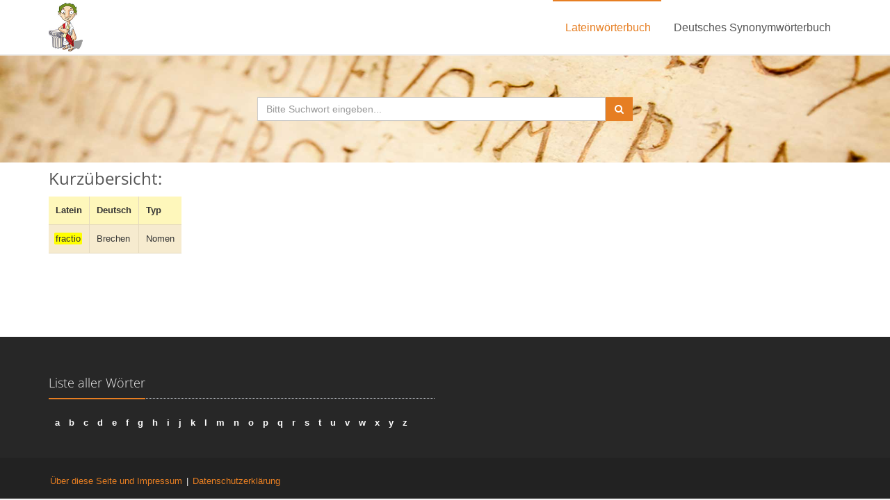

--- FILE ---
content_type: text/css
request_url: https://www.frag-caesar.de/assets/css/headers/header-v5.css
body_size: 23396
content:
/*----------------------------------------------------------------------

[-----*** TABLE OF CONTENT ***-----]

1. Header - Topbar
2. Header - Shop Badge
3. Header - Navbar
4. Header - Responsive Navbar Style
4. Header - Submenu
5. Header - Mega Menu
6. Header - Fixed
-----------------------------------------------------------------------*/


/*--------------------------------------------------
    [1. Header - Topbar]
----------------------------------------------------*/

/*Top Bar v3 (currency, language, account etc.)
------------------------------------*/
.topbar-v3 {
	z-index: 99;
	padding: 3px 0;
	position: relative;
	background: #2a2a2a;
}

@media (max-width: 768px) {
    .topbar-v3 .left-topbar,
    .topbar-v3 .right-topbar {
        text-align: center;
        float: none !important;
    }
}

/*Left Top Bar*/
.topbar-v3 ul.left-topbar {
	padding-left: 0;
	margin-bottom: 1px;
}

.topbar-v3 ul.left-topbar > li {
	display: inline;
	list-style: none;
	position: relative;
	margin-right: 15px;
	padding-bottom: 15px;
}

.topbar-v3 ul.left-topbar > li > a {
	color: #fff;
	font-size: 12px;
	text-transform: uppercase;
}

.topbar-v3 ul.left-topbar > li > a:hover {
	cursor: pointer;
}

/*Currency & Language*/
.topbar-v3 ul.currency,
.topbar-v3 ul.language {
	top: 28px;
	left: -5px;
    z-index: 1;
	display: none;
	padding: 4px 0;
	padding-left: 0; 
	list-style: none;
	min-width: 125px;
	position: absolute;
	background: #2a2a2a;
}

@media (max-width: 768px) {
    .topbar-v3 ul.currency,
    .topbar-v3 ul.language {
        top: 20px;
    }
}

.topbar-v3 li:hover ul.currency,
.topbar-v3 li:hover ul.language {
	display: block;
}

.topbar-v3 ul.currency:after,
.topbar-v3 ul.language:after {
	top: -4px;
	width: 0; 
	height: 0;
	left: 8px;
	content: " "; 
	display: block; 
	position: absolute;
	border-bottom: 6px solid #2a2a2a;	
	border-left: 6px solid transparent;
	border-right: 6px solid transparent;
	border-left-style: inset; /*FF fixes*/
	border-right-style: inset; /*FF fixes*/
}

.topbar-v3 ul.currency li a,
.topbar-v3 ul.language li a {
	color: #d1d1d1;
	display: block;
	font-size: 10px;
	padding: 2px 12px;
	margin-bottom: 1px;
	text-transform: uppercase; 
}

.topbar-v3 ul.currency li.active a i,
.topbar-v3 ul.language li.active a i {
	color: #d1d1d1;
	float: right;
	margin-top: 2px;
}

.topbar-v3 ul.currency li a:hover, 
.topbar-v3 ul.language li a:hover, 
.topbar-v3 ul.currency li.active a,
.topbar-v3 ul.language li.active a {
	background: #333;
}

.topbar-v3 ul.currency li a:hover,
.topbar-v3 ul.language li a:hover {
	text-decoration: none; 
}

/*Right Top Bar*/
.topbar-v3 .right-topbar {
	margin-bottom: 1px;
}

.topbar-v3 .right-topbar li {
	margin-left: 3px;
}

.topbar-v3 .right-topbar li:first-child {
	margin-left: 0;
}

.topbar-v3 .right-topbar li,
.topbar-v3 .right-topbar li a {
	color: #fff;
	font-size: 12px;
	text-transform: uppercase;
}

/*Search*/
.topbar-v3 .search {
	color: #fff;
	cursor: pointer;
	font-size: 14px;
	display: inline-block;
}

.topbar-v3 .search:hover {
	color: #bbb;
}

.topbar-v3 .search-open {
	top: 0;
    left: 0; 
	width: 100%;
	display: none;
    background: #333;
}

.topbar-v3 .search-open .container {
    position: relative;
}

.topbar-v3 .search-open .search-close {
    top: 10px;
    right: 20px;
    color: #fff;
    cursor: pointer;
    position: absolute;
}

.topbar-v3 .search-open .form-control {
    padding: 0;
    color: #eee;
    border: none;
    min-height: 35px;
    font-weight: 200;
    background: #333;
}

.topbar-v3 .search-open .form-control:focus {
	box-shadow: none;
}

.topbar-v3 .search-open .form-control::-moz-placeholder {
    color: #eee;
    font-weight: 200;
}
.topbar-v3 .search-open .form-control:-ms-input-placeholder {
    color: #eee;
    font-weight: 200;
}
.topbar-v3 .search-open .form-control::-webkit-input-placeholder {
    color: #eee;
    font-weight: 200;
}


/*--------------------------------------------------
    [2. Header - Shop Badge]
----------------------------------------------------*/

/*Badge Lists*/
.header-v5 .shop-badge.badge-lists {
    margin-bottom: 0;
}

.header-v5 .shop-badge.badge-lists li {
    position: relative;
}

.header-v5 .shop-badge.badge-lists > li {
    margin-left: 20px;
    padding: 27px 15px 25px 25px;
}

.header-v5 .shop-badge.badge-lists span.badge {
    top: 20px;
    right: 3px;
    position: absolute;
}

@media (max-width: 991px) {
    .header-v5 .shop-badge {
        display: none;
    }
}

/*Badge Icons*/
.header-v5 .shop-badge.badge-icons span.badge {
    min-width: 12px;
    padding: 3px 6px;
}

.header-v5 .shop-badge.badge-icons i {
    color: #555;
    font-size: 24px;
    min-width: 25px;
}

/*Badge*/
.header-v5 .shop-badge span.badge {
    font-weight: 400;
    padding: 4px 7px;  
}

.header-v5 .shop-badge span.badge-sea {
    background: #72c02c;
}

/*Scrollbar*/
.header-v5 .mCustomScrollbar {
    height: 400px; 
}

/*Badge Open*/
.header-v5 ul.shop-badge > li {
    position: relative;
}

.header-v5 ul.shop-badge > li:hover .badge-open {
    display: block;
}

.header-v5 .badge-open {
    top: 78px;
    right: 0;
    display: none;
    padding: 0 20px;
    list-style: none;
    min-width: 300px;
    background: #fff;
    position: absolute;
    border-top: 2px solid #72c02c;
    -webkit-box-shadow: 0 2px 2px 0px rgba(90,90,90,0.075);
    -moz-box-shadow: 0 2px 2px 0px rgba(90,90,90,0.075);
    box-shadow: 0 5px 5px 0px rgba(90,90,90,0.075);
}

.header-v5 .badge-open li {
    margin-top: 15px;
    padding-top: 15px;
    border-top: 1px solid #dedede;
}

.header-v5 .badge-open li:first-child {
    margin-top: 0;
    border-top: none;
    padding-top: 20px;
}

.header-v5 .badge-open li:after,
.header-v5 .badge-open li:before {
    content: " ";
    display: table;
}

.header-v5 .badge-open li:after {
    clear: both;
}

.header-v5 .badge-open img {
    float: left;
    width: 100px;
    height: auto;
    margin-right: 15px;
}

.header-v5 .badge-open .close {
    line-height: 1.9;
}

.header-v5 .badge-open span {
    margin: 7px 0;
    color: #555;
    display: block;
    font-size: 14px;
}

.header-v5 .badge-open small {
    color: #999;
    font-size: 14px;
}

/*Subtotal*/
.header-v5 li.subtotal {
    padding: 3px 0 20px;
}

.header-v5 li.subtotal span {
    color: #555;
    font-size: 18px;
    font-weight: 200;
    display: inline-block;
    text-transform: uppercase;
}

.header-v5 li.subtotal .subtotal-cost {
    color: #72c02c;
}

.header-v5 li.subtotal .btn-u {
    font-size: 12px;
}

.header-v5 li.subtotal .col-xs-6:first-child {
    padding-right: 8px;
}

.header-v5 li.subtotal .col-xs-6:last-child {
    padding-left: 8px;
}


/*--------------------------------------------------
    [3. Header - Navbar]
----------------------------------------------------*/

/*Navbar*/
.header-v5 {
    z-index: 99;
    position: relative;
    border-bottom: solid 2px #eee;
}

.header-v5 .navbar {
    margin: 0;
}

@media (max-width: 991px) {
    .header-v5 .navbar {
        margin-top: 10px;
    }
}

.header-v5 .navbar-default {
    border: none;
    background: none;
}

/*Navbar Header*/
@media (max-width: 991px) {
    .header-v5 .navbar-header {
        margin-bottom: 7px;
    }
}

@media (min-width: 993px) and (max-width: 999px) {
    .header-v5 .navbar-header {
        margin-top: 15px;
    }
}

.header-v5 .navbar-brand { 
    z-index: 1;
    padding: 18px 10px 10px 15px;
}

@media (max-width: 998px) {
    .header-v5 .navbar-brand { 
        margin-top: -15px;
    }   
}

.header-v5 .navbar-default .navbar-toggle {
    color: #333;
    border: none;
    font-size: 19px;
    margin-top: 10px;
}

.header-v5 .navbar-default .navbar-toggle .icon-bar {
    background: #222;
}

.header-v5 .navbar-default .navbar-toggle:hover,
.header-v5 .navbar-default .navbar-toggle:focus {
    background: inherit;
}

/*Navbar Collapse*/
.header-v5 .navbar-collapse {
    position: relative;
}

/*Navbar Nav set to centre*/
@media (min-width: 992px) {
    .header-v5 .navbar-nav {
        float: none;
        margin: 0 auto;
        display: table;
        table-layout: fixed;
    }
}

/*Navbar Menu*/
.header-v5 .navbar-default .navbar-nav > li > a {
    color: #555;
    font-size: 16px;
    font-weight: 400;
    text-transform: uppercase;
}

.header-v5 .navbar-default .navbar-nav > .active > a {
    color: #72c02c;
}


/*--------------------------------------------------
    [4. Header - Responsive Navbar Style]
----------------------------------------------------*/

/*Responsive Navbar*/
@media (max-width: 991px) {
    /*Responsive code for max-width: 991px*/
    .header-v5 .navbar-header {
        float: none;
    }
    
    .header-v5 .navbar-toggle {
        display: block;
    }
    
    .header-v5 .navbar-collapse.collapse {
        display: none !important;
    }
    
    .header-v5 .navbar-collapse.collapse.in {
        display: block !important;
        overflow-y: auto !important;
    }
    
    .header-v5 .navbar-nav {
        margin: 0;
        float: none !important;
    }

    .header-v5 .navbar-nav > li {
        float: none;
    }
    
    .header-v5 .navbar-nav > li > a {
        padding-top: 30px;
        padding-bottom: 40px;
    }

    /*Pull Right*/
    .header-v5 .dropdown-menu.pull-right {
        float: none !important;
    }

    /*Dropdown Menu Slide Down Effect*/
    .header-v5 .navbar-nav .open .dropdown-menu {
        border: 0;
        float: none;
        width: auto;
        margin-top: 0;
        position: static;
        box-shadow: none;
        background-color: transparent;
    }

    .header-v5 .navbar-nav .open .dropdown-menu > li > a,
    .header-v5 .navbar-nav .open .dropdown-menu .dropdown-header {
        padding: 5px 15px 5px 25px;
    }
    
    .header-v5 .navbar-nav .open .dropdown-menu > li > a {
        line-height: 20px;
    }
    
    .header-v5 .navbar-nav .open .dropdown-menu > li > a:hover,
    .header-v5 .navbar-nav .open .dropdown-menu > li > a:focus {
        background-image: none;
    }

    .header-v5 .navbar-default .navbar-nav .open .dropdown-menu > li > a {
        color: #777;
    }

    .header-v5 .navbar-default .navbar-nav .open .dropdown-menu > li > a:hover,
    .header-v5 .navbar-default .navbar-nav .open .dropdown-menu > li > a:focus {
        color: #333;
        background-color: transparent;
    }
    
    .header-v5 .navbar-default .navbar-nav .open .dropdown-menu > .active > a,
    .header-v5 .navbar-default .navbar-nav .open .dropdown-menu > .active > a:hover,
    .header-v5 .navbar-default .navbar-nav .open .dropdown-menu > .active > a:focus {
        color: #555;
        background-color: #e7e7e7;
    }
    
    .header-v5 .navbar-default .navbar-nav .open .dropdown-menu > .disabled > a,
    .header-v5 .navbar-default .navbar-nav .open .dropdown-menu > .disabled > a:hover,
    .header-v5 .navbar-default .navbar-nav .open .dropdown-menu > .disabled > a:focus {
        color: #ccc;
        background-color: transparent;
    }

    .header-v5 .navbar-default .dropdown-menu.no-bottom-space {
        padding-bottom: 0;
    }

    /*Design for max-width: 991px*/
    .header-v5 .navbar-collapse,
    .header-v5 .navbar-collapse .container {
        padding-left: 0 !important;
        padding-right: 0 !important;
    }

    .header-v5 .navbar-default .navbar-nav > li > a {
        font-size: 14px;
        padding: 9px 10px;
    }

    .header-v5 .navbar-default .navbar-nav > li a {
        border-bottom: solid 1px #eee;
    }   

    .header-v5 .navbar-default .navbar-nav > li > a:focus {
        background: none;
    }

    .header-v5 .navbar-default .navbar-nav > li > a:hover {
        color: #72c02c;
    }

    .header-v5 .navbar-default .navbar-nav > .active > a,
    .header-v5 .navbar-default .navbar-nav > .active > a:hover,
    .header-v5 .navbar-default .navbar-nav > .active > a:focus {
        color: #fff !important; 
        background: #72c02c !important;
    }

    .header-v5 .dropdown .dropdown-submenu > a { 
        font-size: 13px;
        color: #333 !important;
        text-transform: uppercase;
    }
}

@media (min-width: 992px) { 
    /*Navbar Collapse*/
    .header-v5 .navbar-collapse {
        padding: 0;
    }

    .header-v5 .navbar-default .navbar-nav > li > a {
        line-height: 29px;
        padding: 23px 18px 24px;
    }

    .header-v5 .navbar-default .navbar-nav > li > a:last-child {
        padding-right: 15px;
    }

    .header-v5 .navbar-default .navbar-nav > li > a,
    .header-v5 .navbar-default .navbar-nav > li > a:focus {
        border-top: solid 2px transparent;
    }

    .header-v5 .navbar-default .navbar-nav > li > a:hover,
    .header-v5 .navbar-default .navbar-nav > .active > a {
        border-top: solid 2px #72c02c;
    }
    
    .header-v5 .navbar-default .navbar-nav > li > a,
    .header-v5 .navbar-default .navbar-nav > li > a:hover,
    .header-v5 .navbar-default .navbar-nav > li > a:focus, 
    .header-v5 .navbar-default .navbar-nav > .active > a, 
    .header-v5 .navbar-default .navbar-nav > .active > a:hover, 
    .header-v5 .navbar-default .navbar-nav > .active > a:focus {
        background: none;
    }

    .header-v5 .navbar-default .navbar-nav > .open > a,
    .header-v5 .navbar-default .navbar-nav > .open > a:hover,
    .header-v5 .navbar-default .navbar-nav > .open > a:focus {
        color: #72c02c;
    }

    .header-v5 .navbar-default .navbar-nav > li:hover > a {
        color: #72c02c;
    }

    /*Dropdown Menu*/
    .header-v5 .dropdown-menu { 
        padding: 0;
        border: none;
        min-width: 200px;
        border-radius: 0;
        z-index: 9999 !important;
        border-top: solid 2px #72c02c;
        -webkit-box-shadow: 0 2px 2px 0px rgba(90,90,90,0.075);
        -moz-box-shadow: 0 2px 2px 0px rgba(90,90,90,0.075);
        box-shadow: 0 5px 5px 0px rgba(90,90,90,0.075);
    }

    .header-v5 .dropdown-menu li a { 
        color: #555; 
        font-size: 14px; 
        font-weight: 400; 
        padding: 8px 15px; 
        border-bottom: solid 1px #dedede;
    }

    .header-v5 .dropdown-menu > li > a {
        /*Transition for fixed header*/
        -webkit-transition: all 0.2s ease;
        -moz-transition: all 0.2s ease;
        -o-transition: all 0.2s ease;
        transition: all 0.2s ease;
    }

    .header-v5 .dropdown-menu .active > a,
    .header-v5 .dropdown-menu li > a:hover {
        color: #fff;
        background: #72c02c;
        filter: none !important;
    }

    .header-v5 .dropdown-menu li > a:focus {
        color: inherit;
        background: none;
        filter: none !important;
    }

    .header-v5 .navbar-nav > li.dropdown:hover > .dropdown-menu {
        display: block;
    }   

    .header-v5 .open > .dropdown-menu {
        display: none;
    }

    .header-v5 .dropdown-menu li.dropdown-submenu:hover > a {
        color: #fff;
        background: #72c02c;
    }
}


/*--------------------------------------------------
    [5. Header - Submenu]
----------------------------------------------------*/

/*Dropdown Submenu for BS3
------------------------------------*/
.header-v5 .dropdown-submenu { 
   position: relative; 
}

.header-v5 .dropdown > a:after,
.header-v5 .dropdown-submenu > a:after {
    top: 8px;
    right: 9px;
    font-size: 11px;
    content: "\f105";
    position: absolute;
    font-weight: normal;
    display: inline-block;
    font-family: FontAwesome;
}

@media (max-width: 991px) {
    .header-v5 .dropdown-submenu > a:after {
        content: " ";
    }

    .header-v5 .dropdown > a:after {
        top: 9px;
        right: 15px;
        content: "\f107";
    }
}

@media (min-width: 992px) {
    .header-v5 .dropdown > a:after {
        content: " ";
    }
}

.header-v5 .dropdown-submenu > .dropdown-menu { 
    top: 3px; 
    left: 100%; 
    margin-top: -5px; 
    margin-left: 0px; 
}

/*Submenu comes from LEFT side*/
.header-v5 .dropdown-submenu > .dropdown-menu.submenu-left {
    left: -100%;
}

.header-v5 .dropdown-submenu:hover > .dropdown-menu {  
    display: block;
}

@media (max-width: 991px) {
    .header-v5 .dropdown-submenu > .dropdown-menu {  
        display: block;
        margin-left: 15px;
    }
}

.header-v5 .dropdown-submenu.pull-left {
    float: none;
}

.header-v5 .dropdown-submenu.pull-left > .dropdown-menu {
    left: -100%;
    margin-left: 10px;
}

.header-v5 .dropdown-menu li [class^="fa-"],
.header-v5 .dropdown-menu li [class*=" fa-"] {
    left: -3px;
    width: 1.25em;
    margin-right: 1px;
    position: relative;
    text-align: center;
    display: inline-block;
}
.header-v5 .dropdown-menu li [class^="fa-"].fa-lg,
.header-v5 .dropdown-menu li [class*=" fa-"].fa-lg {
    /* increased font size for fa-lg */
    width: 1.5625em;
}

/*--------------------------------------------------
    [5. Header - Mega Menu]
----------------------------------------------------*/

/*Mega Menu
------------------------------------*/
.header-v5 .mega-menu .nav,
.header-v5 .mega-menu .dropup,
.header-v5 .mega-menu .dropdown,
.header-v5 .mega-menu .collapse {
    position: static;
}

.header-v5 .mega-menu .navbar-inner,
.header-v5 .mega-menu .container {
    position: relative;
}

.header-v5 .mega-menu .dropdown-menu {
    left: auto;
}

.header-v5 .mega-menu .dropdown-menu > li {
    display: block;
}

.header-v5 .mega-menu .dropdown-submenu .dropdown-menu {
    left: 100%;
}

.header-v5 .mega-menu .nav.pull-right .dropdown-menu {
    right: 0;
}

.header-v5 .mega-menu .mega-menu-content {
    *zoom: 1;
    padding: 20px 10px;
}

.header-v5 .mega-menu .mega-menu-content:before,
.header-v5 .mega-menu .mega-menu-content:after {
    content: "";
    display: table;
    line-height: 0;
}

.header-v5 .mega-menu .mega-menu-content:after {
    clear: both;
}

.header-v5 .mega-menu.navbar .nav > li > .dropdown-menu:after,
.header-v5 .mega-menu.navbar .nav > li > .dropdown-menu:before {
    display: none;
}

.header-v5 .mega-menu .dropdown.mega-menu-fullwidth .dropdown-menu {
    left: 0;
    right: 0;
    overflow: hidden;
}

@media (min-width: 992px) {
    .header-v5 .mega-menu .dropdown.mega-menu-fullwidth .dropdown-menu {
        margin-left: 10px;
        margin-right: 15px;
    }
}

@media (max-width: 991px) {
    .header-v5 .mega-menu .dropdown.mega-menu-fullwidth .dropdown-menu {
        width: auto;
    }

    .header-v5 .mega-menu .mega-menu-content {
        padding-right: 0;
    }

    .header-v5 .mega-menu .mega-menu-content [class^="col-"] {
        padding-right: 25px;
    }

    .header-v5 .mega-menu .dropdown-menu > li > ul {
        display: block;
    }
}

/*Bootstrap Container*/
@media (min-width: 768px) {
    .header-v5 .mega-menu .mega-menu-content .container {
        width: 708px;
    }
}

@media (min-width: 992px) {
    .header-v5 .mega-menu .mega-menu-content .container {
        width: 910px;
    }
}

@media (min-width: 1200px) {
    .header-v5 .mega-menu .mega-menu-content .container {
        width: 1110px;
    }
}

/*Dropdown Menu*/
.header-v5 .mega-menu .dropdown.mega-menu-fullwidth .dropdown-menu li {
    padding-bottom: 5px;
}

.header-v5 .mega-menu .dropdown.mega-menu-fullwidth .dropdown-menu li a {
    padding: 0;
    border-bottom: none;
}

/*Product Offers*/
.header-v5 img.product-offers:hover {
  opacity: 0.9;
}

/*Style List*/
.header-v5 h3.mega-menu-heading {
    color: #555;
    font-size: 18px;
    font-weight: 400;
    margin-bottom: 5px;
    padding-bottom: 5px;
    text-transform: uppercase;
    border-bottom: 1px solid #dedede;
}

.header-v5 h3.mega-menu-heading.margin-bottom-10 {
    margin-bottom: 10px !important;
}

.header-v5 .style-list {
    margin-bottom: 20px;
}

.header-v5 .style-list li a {
    color: #555;
    font-size: 14px;
    margin-right: 5px;
}

.header-v5 .style-list li a:hover {
    color: #72c02c;
    background: none;
    text-decoration: none;
}

.header-v5 .style-list li .label {
    top: -2px;
    position: relative;
}

/*--------------------------------------------------
    [6. Header - Fixed]
----------------------------------------------------*/

/*Header*/
.header-fixed .header-v5.header-fixed-shrink {
    top: 0;
    left: 0;
    width: 100%;
    z-index: 9999;
    position: fixed;
    height: 95px;
    margin-top: -29.5px;
    border-bottom: none;
    box-shadow: 0 0 3px #bbb;
    background: rgba(255,255,255, 0.96); 
    -webkit-transition: background 0.4s;
    -moz-transition: background 0.4s;
    transition: background 0.4s;
}

/*Topbar*/
.header-fixed .header-v5.header-fixed-shrink .topbar {
    display: none;
}

/*No Topbar*/
.header-fixed .header-v5.no-topbar {
    height: 78px;
}

.header-fixed .header-v5.no-topbar.header-fixed-shrink {
    height: 95px;
    margin-top: -35px;
}

.header-fixed .header-v5.no-topbar.header-fixed-shrink .navbar-brand {
    top: 46px;
}

.header-fixed .header-v5.no-topbar.header-fixed-shrink .shop-badge.badge-lists {
    margin-top: 26px;
}

.header-fixed .header-v5.no-topbar.header-fixed-shrink .shop-badge.badge-lists > li {
    padding-bottom: 17px;
}

.header-fixed .header-v5.no-topbar.header-fixed-shrink .shop-badge .badge-open {
    top: 69px;
}

.header-fixed .header-v5.no-topbar.header-fixed-shrink .navbar-nav > li > .dropdown-menu {
    margin-top: -1px;
}

/*Brand*/
.header-fixed .header-v5.header-fixed-shrink .navbar-brand { 
    top: 15px;
    z-index: 1;
    position: relative;
    padding: 0 10px 10px;
}

.header-fixed .header-v5.header-fixed-shrink .navbar-brand img {
    width: 90%;
}

.header-fixed .header-v5.header-fixed-shrink .navbar-nav > li > .dropdown-menu {
    margin-top: -8px;
}

/*Badge List*/
.header-fixed .header-v5.header-fixed-shrink .shop-badge.badge-lists {
    margin-top: -3px;
}

.header-fixed .header-v5.header-fixed-shrink .shop-badge .badge-open {
    top: 70px;
}

@media (max-width: 991px) {
    /*Header*/
    .header-fixed .header-v5,
    .header-fixed .header-v5.header-fixed-shrink,
    .header-fixed .header-v5.no-topbar,
    .header-fixed .header-v5.no-topbar.header-fixed-shrink {
        height: inherit;
        position: relative;
    }
}

@media (min-width: 992px) {
    .header-fixed .header-v5.header-fixed-shrink .navbar-nav > li > a {
        font-size: 15px;
        margin-top: 2px;
        padding: 17px 18px 26px;
    }

    /*No Topbar*/
    .header-fixed .header-v5.no-topbar.header-fixed-shrink .navbar-nav > li > a {
        margin-top: 35px;
        padding: 14px 17px 16px;
    }
}

--- FILE ---
content_type: text/css
request_url: https://www.frag-caesar.de/assets/css/theme-colors/orange.css
body_size: 33217
content:
/* 
* Version: 1.7
* Orange Color: #e67e22; 
* Orange Hover Color: #d35400; 
* Additional color: #fcf2de;
* rgba(230, 126, 34, 1);
*/

a {
  color: #e67e22;
}
a:focus, 
a:hover, 
a:active {
	color: #e67e22;
}
.color-green {
	color: #e67e22;
}
a.read-more:hover { 
	color:#e67e22; 
}
.linked:hover {
	color:#e67e22;
}

/* Headers Default
------------------------------------*/
.header .navbar-nav > .active > a {
  color: #e67e22;
}
.header .navbar-nav > .active > a {
  border-color: #e67e22;
}
.header .dropdown-menu {
	border-top: solid 2px #e67e22;
}
.header .navbar-nav > li:hover > a {
  color: #d35400;
}
.header .nav > li > .search:hover {
  border-bottom-color: #d35400;
  color: #d35400;
}
.header .navbar-nav > li > a:hover,
.header .navbar-nav > .active > a {
  border-bottom-color: #e67e22;
}
.header .navbar-toggle {
  border-color: #d35400;
}
.header .navbar-toggle,
.header .navbar-toggle:hover,
.header .navbar-toggle:focus {
  background:  #e67e22;
}
.header .navbar-toggle:hover {
  background:  #d35400 !important;
}
.header .navbar-nav > .open > a,
.header .navbar-nav > .open > a:hover,
.header .navbar-nav > .open > a:focus {
  color: #e67e22;
}

/* Design for max-width: 991px */
@media (max-width: 991px) {
	.header .navbar-nav > .active > a,
	.header .navbar-nav > .active > a:hover,
	.header .navbar-nav > .active > a:focus {
	  background:  #e67e22;
	  color: #fff !important;
	}
	.header .navbar-nav > .active > a {
	  border-color: #eee;
	}
	.header .nav > li > .search:hover {
	  background:  #e67e22;
	}
}

/* Headers v1
------------------------------------*/
.header-v1 .navbar-default .navbar-nav > .active > a,
.header-v1 .navbar-default .navbar-nav > li > a:hover,
.header-v1 .navbar-default .navbar-nav > li > a:focus {
  color: #e67e22;
}
.header-v1 .dropdown-menu {
  border-color: #e67e22
}
.header-v1 .navbar-default .navbar-nav > li:hover > a {
  color: #e67e22;
}
.header-v1 .navbar .nav > li > .search:hover {
  color: #e67e22;
}
.header-v1 .navbar .nav > li > .search:hover {
  color: #e67e22;
}
.header-v1 .navbar-default .navbar-toggle {
  border-color: #d35400;
}
.header-v1 .navbar-toggle,
.header-v1 .navbar-default .navbar-toggle:hover,
.header-v1 .navbar-default .navbar-toggle:focus {
  background:  #e67e22;
}
.header-v1 .navbar-toggle:hover {
  background:  #d35400 !important;
}

/* Design for max-width: 991px */
@media (max-width: 991px) {
	.header-v1 .navbar-default .navbar-nav > li:hover > a {
  	border-color:  #eee;
	}
	.header-v1 .navbar-default .navbar-nav > .active > a,
	.header-v1 .navbar-default .navbar-nav > .active > a:hover,
	.header-v1 .navbar-default .navbar-nav > .active > a:focus {
	  background-color: #e67e22;
	}
	.header-v1 .navbar-default .navbar-nav > .active > a {
	  border-color: #eee;
	}
	.header-v1 .navbar .nav > li > .search:hover {
	  background-color: #e67e22;
	}
}

/* Headers v2
------------------------------------*/
.header-v2 .dropdown-menu {
  border-color: #e67e22;
}
.header-v2 .navbar-default .navbar-toggle {
  border-color: #d35400;
}
.header-v2 .navbar-toggle,
.header-v2 .navbar-default .navbar-toggle:hover,
.header-v2 .navbar-default .navbar-toggle:focus {
  background:  #e67e22;
}
.header-v2 .navbar-toggle:hover {
  background:  #d35400 !important;
}

/* Design for max-width: 991px */
@media (max-width: 991px) {
	.header-v2 .navbar-default .navbar-nav > .active > a,
	.header-v2 .navbar-default .navbar-nav > .active > a:hover,
	.header-v2 .navbar-default .navbar-nav > .active > a:focus {
	  background:  #e67e22;
	  color: #fff !important;
	}
	.header-v2 .navbar-default .navbar-nav > li > a:hover {
   	color: #e67e22;
	}
}	

/* Headers v3
------------------------------------*/
.header-v3 .navbar-default .navbar-nav > .active > a {
  color: #e67e22;
}
.header-v3 .navbar-default .navbar-nav > li:hover > a {
  color: #d35400;
}
.header-v3 .dropdown-menu {
  border-color: #e67e22;
}
.header-v3 .navbar-default .navbar-toggle {
  border-color: #d35400;
}
.header-v3 .navbar-toggle,
.header-v3 .navbar-default .navbar-toggle:hover,
.header-v3 .navbar-default .navbar-toggle:focus {
  background:  #e67e22;
}
.header-v3 .navbar-toggle:hover {
  background:  #d35400 !important;
}
.header-v3 .navbar .nav > li > .search:hover {
  background: inherit;
  color: #e67e22;
}

/* Design for max-width: 991px */
@media (max-width: 991px) {

	.header-v3 .navbar-default .navbar-nav > .active > a,
	.header-v3 .navbar-default .navbar-nav > .active > a:hover,
	.header-v3 .navbar-default .navbar-nav > .active > a:focus {
	  background:  #e67e22;
	  color: #fff !important;
	}
	.header-v3 .navbar-default .navbar-nav > .active > a {
	  border-color: #eee;
	}
	.header-v3 .navbar .nav > li > .search:hover {
	  background:  #e67e22;
	}
}	

/* Headers v4
------------------------------------*/
.header-v4 .navbar-default .navbar-nav > li > a:hover, 
.header-v4 .navbar-default .navbar-nav > .active > a {
  border-color: #e67e22;
}
.header-v4 .navbar-default .navbar-nav > .active > a {
  color: #e67e22;
}
.header-v4 .navbar-default .navbar-nav > li:hover > a {
  border-color:  #e67e22;
  color: #d35400;
}
.header-v4 .navbar .nav > li > .search:hover {
  color: #e67e22;
}
.header-v4 .navbar-default .navbar-nav > .open > a,
.header-v4 .navbar-default .navbar-nav > .open > a:hover,
.header-v4 .navbar-default .navbar-nav > .open > a:focus {
  color: #e67e22;
}

/* Design for max-width: 991px */
@media (max-width: 991px) {
	.header-v4 .navbar-default .navbar-nav > li:hover > a {
  border-color:  #eee;
	}
	.header-v4 .navbar-default .navbar-nav > .active > a,
	.header-v4 .navbar-default .navbar-nav > .active > a:hover,
	.header-v4 .navbar-default .navbar-nav > .active > a:focus {
	  color: #e67e22 !important;
	}
	.header-v4 .navbar-default .navbar-nav > .active > a {
	  border-color: #eee;
	}
	.header-v4 .navbar .nav > li > .search:hover {
	  background:  #e67e22;
	}
}

/* Headers v5
------------------------------------*/
.header-v5 .navbar-default .navbar-nav > li > a:hover,
.header-v5 .navbar-default .navbar-nav > .active > a {
  border-top: 2px solid #e67e22;
}
.header-v5 .navbar-default .navbar-nav > .active > a {
  color: #e67e22;
}
.header-v5 .navbar-default .navbar-nav > li:hover > a {
  color: #e67e22;
}
.header-v5 .navbar-default .navbar-nav > .open > a,
.header-v5 .navbar-default .navbar-nav > .open > a:hover,
.header-v5 .navbar-default .navbar-nav > .open > a:focus {
  color: #e67e22;
}
.header-v5 .dropdown-menu li > a:hover {
  background:  #e67e22;
}
.header-v5 .dropdown-menu .active > a,
.header-v5 .dropdown-menu li > a:hover {
  background:  #e67e22;
}
.header-v5 .dropdown-menu {
  border-color: #e67e22;
}
.header-v5 .dropdown-menu li.dropdown-submenu:hover > a {
  background:  #e67e22;
}
.header-v5 .dropdown-menu .style-list li > a:hover {
  background: none;
}
.header-v5 .style-list li a:hover {
  color: #e67e22;
}

/* Shopping cart
------------------------------------*/
.header-v5 .shop-badge.badge-icons i {
  color: #e67e22;
}
.header-v5 .shop-badge span.badge-sea {
  background:  #e67e22;
}
.header-v5 .badge-open {
  border-top: 2px solid #e67e22;
  box-shadow: 0 5px 5px 0 rgba(230, 126, 34, 0.075);
}

/* Header v6
------------------------------------*/
/* Search */
.header-v6 .shopping-cart .shopping-cart-open {
	border-top-color: #e67e22 !important;
}
.header-v6 li.menu-icons span.badge {
	background: #e67e22;
}
/* Dropdown Menu */
.header-v6 .dropdown-menu {
	border-top-color: #e67e22;
}

/* Media Queries */
@media (max-width: 991px) {
	/* Navbar Nav */
	.header-v6 .navbar-nav > .active > a,
	.header-v6 .navbar-nav > .active > a:hover,
	.header-v6 .navbar-nav > .active > a:focus {
		color: #e67e22 !important;
	}
	.header-v6 .nav .open > a,
	.header-v6 .nav .open > a:hover,
	.header-v6 .nav .open > a:focus {
	  border-color: #eee;
	}
	.header-v6 .navbar-nav > li > a:hover,
	.header-v6 .navbar-nav .open .dropdown-menu > li > a:hover,
	.header-v6 .navbar-nav .open .dropdown-menu > li > a:focus,
	.header-v6 .navbar-nav .open .dropdown-menu > .active > a,
	.header-v6 .navbar-nav .open .dropdown-menu > .active > a:hover,
	.header-v6 .navbar-nav .open .dropdown-menu > .active > a:focus {
		color: #e67e22 !important;
	}
	.header-v6 .mega-menu .equal-height-list li a:hover {
		color: #e67e22 !important;
	}

	/* Classic Dark */
	.header-v6 .mega-menu .equal-height-list li a:hover {
		color: #e67e22;
	}

	/* Dark Responsive Navbar */
	.header-v6.header-dark-res-nav .navbar-nav > li a:hover,
	.header-v6.header-dark-res-nav .navbar-nav .open .dropdown-menu > li > a:hover {
		color: #e67e22;
	}
	.header-v6.header-dark-res-nav .nav .open > a,
	.header-v6.header-dark-res-nav .nav .open > a:hover,
	.header-v6.header-dark-res-nav .nav .open > a:focus {
	  border-color: #555;
	}
}

@media (min-width: 992px) {
	/* Default Style */
	.header-fixed .header-v6.header-fixed-shrink .navbar-nav .active > a,
	.header-fixed .header-v6.header-fixed-shrink .navbar-nav li > a:hover {
		color: #e67e22 !important;
	}
	.header-v6 .dropdown-menu .active > a,
	.header-v6 .dropdown-menu li > a:hover,
	.header-fixed .header-v6.header-fixed-shrink .dropdown-menu .active > a,
	.header-fixed .header-v6.header-fixed-shrink .dropdown-menu li > a:hover {
		color: #e67e22 !important;
	}
	.header-fixed .header-v6.header-fixed-shrink .navbar-nav .active > a,
	.header-fixed .header-v6.header-fixed-shrink .navbar-nav li > a:hover {
		color: #e67e22;
	}

	/* Classic White */
	.header-fixed .header-v6.header-classic-white .navbar-nav .active > a,
	.header-fixed .header-v6.header-classic-white .navbar-nav li > a:hover {
		color: #e67e22;
	}

	/* Classic Dark */
	.header-v6.header-classic-dark .navbar-nav .active > a,
	.header-v6.header-classic-dark .navbar-nav li > a:hover,
	.header-fixed .header-v6.header-classic-dark.header-fixed-shrink .navbar-nav .active > a,
	.header-fixed .header-v6.header-classic-dark.header-fixed-shrink .navbar-nav li > a:hover {
		color: #e67e22;
	}
	.header-v6.header-classic-dark .dropdown-menu .active > a,
	.header-v6.header-classic-dark .dropdown-menu li > a:hover {
		color: #e67e22 !important;
	}

	/* Dark Dropdown */
	.header-v6.header-dark-dropdown .dropdown-menu .active > a,
	.header-v6.header-dark-dropdown .dropdown-menu li > a:hover {
		color: #e67e22;
	}

	/* Dark Scroll */
	.header-fixed .header-v6.header-dark-scroll.header-fixed-shrink .navbar-nav .active > a,
	.header-fixed .header-v6.header-dark-scroll.header-fixed-shrink .navbar-nav li > a:hover {
		color: #e67e22;
	}
}

/* Header v7
------------------------------------*/
.header-v7 .navbar-default .navbar-nav > li > a:hover,
.header-v7 .navbar-default .navbar-nav > li.active > a {
	color: #e67e22 !important;
}
.header-v7 .dropdown-menu .active > a,
.header-v7 .dropdown-menu li > a:focus,
.header-v7 .dropdown-menu li > a:hover {
	color: #e67e22 !important;
}
.header-v7 .navbar-default .navbar-nav > li > a:hover,
.header-v7 .navbar-default .navbar-nav > li > a:focus,
.header-v7 .navbar-default .navbar-nav > .active > a,
.header-v7 .navbar-default .navbar-nav > .active > a:hover,
.header-v7 .navbar-default .navbar-nav > .active > a:focus {
	color: #e67e22;
}
.header-socials li a:hover {
  color: #e67e22;
}

/* Sliders
------------------------------------*/
/* Main Parallax Sldier */
.da-slide h2 i {
	background-color: rgba(230, 126, 34, 0.8);
}

/* Sequence Parallax Sldier */
.sequence-inner {
  background: -webkit-gradient(linear, 0 0, 0 bottom, from(#fff), to(#fcf2de));
  background: -webkit-linear-gradient(#fff, #fcf2de);
  background: -moz-linear-gradient(#fff, #fcf2de);
  background: -ms-linear-gradient(#fff, #fcf2de);
  background: -o-linear-gradient(#fff, #fcf2de);
  background: linear-gradient(#fff, #fcf2de)
}
#sequence-theme h2 {
	background: rgba(230, 126, 34, 0.8);
}
#sequence-theme .info p {
	background: rgba(230, 126, 34, 0.8);
}

/* Buttons
------------------------------------*/
.btn-u {
	background: #e67e22;
}
.btn-u:hover, 
.btn-u:focus, 
.btn-u:active, 
.btn-u.active, 
.open .dropdown-toggle.btn-u {
	background: #d35400;
	color: #fff;
}

/* Buttons Color */
.btn-u-split.dropdown-toggle {
   border-left: solid 1px #d35400;
}

/* Bordered Buttons */
.btn-u.btn-brd {
  border-color: #e67e22;
}
.btn-u.btn-brd:hover {
  color: #d35400;
  border-color: #d35400;
}
.btn-u.btn-brd.btn-brd-hover:hover {
  background: #d35400;   
}

/* Service
------------------------------------*/
.service .service-icon {
	color:#e67e22;	
}

/* Service Blocks */
.service-alternative .service:hover { 
	background:#e67e22;
} 

/* Thumbnail (Recent Work)
------------------------------------*/
.thumbnail-style h3 a:hover {
	color:#e67e22;
}
.thumbnail-style a.btn-more {
	background:#e67e22;
}
.thumbnail-style a.btn-more:hover {
	box-shadow:0 0 0 2px #d35400;
}

/* Typography
------------------------------------*/
/* Heading */
.headline h2, 
.headline h3, 
.headline h4 {
	border-bottom:2px solid #e67e22;
}

/* Blockquote */
blockquote:hover {
	border-left-color:#e67e22; 
}
.hero {
	border-left-color: #e67e22;
}
blockquote.hero.hero-default {
  background: #e67e22;
}
blockquote.hero.hero-default:hover {
  background: #d35400;
}

/* Carousel
------------------------------------*/
.carousel-arrow a.carousel-control:hover {
	color: #e67e22;
}

/* Footer
------------------------------------*/
.footer a,
.copyright a,
.footer a:hover,
.copyright a:hover {
	color: #e67e22;
}

/* Footer Blog */
.footer .dl-horizontal a:hover {
	color:#e67e22 !important;
}

/* Blog Posts
------------------------------------*/
.posts .dl-horizontal a:hover { 
	color:#e67e22; 
}
.posts .dl-horizontal:hover dt img,
.posts .dl-horizontal:hover dd a { 
	color: #e67e22;
	border-color: #e67e22 !important;
}

/* Post Comment */
.post-comment h3, 
.blog-item .media h3,
.blog-item .media h4.media-heading span a {
	color: #e67e22;
}

/* Tabs
------------------------------------*/
/* Tabs v1 */
.tab-v1 .nav-tabs { 
	border-bottom: solid 2px #e67e22; 	
}
.tab-v1 .nav-tabs > .active > a, 
.tab-v1 .nav-tabs > .active > a:hover, 
.tab-v1 .nav-tabs > .active > a:focus { 
	background: #e67e22; 
}
.tab-v1 .nav-tabs > li > a:hover { 
	background: #e67e22; 
}

/* Tabs v2 */
.tab-v2 .nav-tabs li.active a {
	border-top: solid 2px #e67e22;
}

/* Tabs v3 */
.tab-v3 .nav-pills li a:hover,
.tab-v3 .nav-pills li.active a {
	background: #e67e22;
	border: solid 1px #d35400;
}

/* Accardion
------------------------------------*/
.acc-home a.active,
.acc-home a.accordion-toggle:hover { 
	color:#e67e22; 
}
.acc-home .collapse.in { 
	border-bottom:solid 1px #e67e22; 
}

/* Testimonials
------------------------------------*/
.testimonials .testimonial-info {
	color: #e67e22;
}
.testimonials .carousel-arrow i:hover {
	background: #e67e22;
}

/* Info Blocks
------------------------------------*/
.info-blocks:hover i.icon-info-blocks {
	color: #e67e22;
}

/* Breadcrumb
------------------------------------*/
.breadcrumb li.active,
.breadcrumb li a:hover {
	color:#e67e22;
}

/* About Page
------------------------------------*/
.team .thumbnail-style:hover h3 a {
	color:#e67e22 !important;
}

/* Social Icons */
.team ul.team-socail li i:hover {
	background: #e67e22;
}

/* Right Sidebar
------------------------------------*/
/* Right Sidebar */
.who li i,
.who li:hover i, 
.who li:hover a { 
	color:#e67e22; 
}

/* Privacy Page
------------------------------------*/
.privacy a:hover {
	color:#e67e22; 
}

/* Portfolio Page
------------------------------------*/
/* Portfolio v1 */
.view a.info:hover {
	background: #e67e22;
}

/* Portfolio v2 */
.sorting-block .sorting-nav li.active {
	color: #e67e22;
	border-bottom: solid 1px #e67e22;
}
.sorting-block .sorting-grid li a:hover span.sorting-cover {
	background: #e67e22;
}

/* Blog Page
------------------------------------*/
.blog h3 {
	color:#e67e22;
}
.blog li a:hover {
	color:#e67e22;
}

/* Blog Tags */
ul.blog-tags a:hover {
	background: #e67e22;
}
.blog-post-tags ul.blog-tags a:hover {
  background:  #e67e22;
}

/* Blog Photos */
.blog-photos li img:hover {
	box-shadow: 0 0 0 2px #e67e22;
}

/* Blog Latest Tweets */
.blog-twitter .blog-twitter-inner:hover {
	border-color: #e67e22;
	border-top-color: #e67e22;	
}
.blog-twitter .blog-twitter-inner:hover:after {
	border-top-color: #e67e22;	
}
.blog-twitter .blog-twitter-inner a {
	color: #e67e22;
}

/* Blog Item Page
------------------------------------*/
.blog-item h4.media-heading span a {
	color:#e67e22;
}

/* Coming Soon Page
------------------------------------*/
.coming-soon-border {
	border-top: solid 3px #e67e22;
}

/* Search Page
------------------------------------*/
.booking-blocks p a {
	color: #e67e22;
}

/* Icons Page
------------------------------------*/
.icon-page li:hover { 
	color:#e67e22;
}

/* Glyphicons */
.glyphicons-demo a:hover {
	color: #e67e22;
	text-decoration: none;
}

/* Social Icons
------------------------------------*/
.social-icons-v1 i:hover {
  color: #fff;
  background: #e67e22;
}

/* Magazine Page
------------------------------------*/
/* Magazine News */
.magazine-news .by-author strong {
	color: #e67e22;
}

.magazine-news a.read-more {
	color: #e67e22;
}

/* Magazine Mini News */
.magazine-mini-news .post-author strong {
	color: #e67e22;
}
.news-read-more i {
	background: #e67e22;
}

/* Sidebar Features */
.magazine-page h3 a:hover {
	color: #e67e22;
}

/* Page Features
------------------------------------*/
/* Tag Boxes v1 */
.tag-box-v1 {
	border-top: solid 2px #e67e22;
}

/* Tag Boxes v2 */
.tag-box-v2 {
	border-left: solid 2px #e67e22;
}

/* Tag Boxes v7 */
.tag-box-v7 {
	border-bottom: solid 2px #e67e22;
}

/* Font Awesome Icon Page Style */
.fa-icons li:hover { 
  color: #e67e22;
}
.fa-icons li:hover i {
  background: #e67e22; 
}

/* GLYPHICONS Icons Page Style */
.bs-glyphicons li:hover {
  color: #e67e22;
}

/* Navigation
------------------------------------*/
/* Pagination */
.pagination > .active > a, 
.pagination > .active > span, 
.pagination > .active > a:hover, 
.pagination > .active > span:hover, 
.pagination > .active > a:focus, 
.pagination > .active > span:focus {
  background-color: #e67e22;
  border-color: #e67e22;
}
.pagination li a:hover {
  background: #d35400;
  border-color: #d35400;   
}

/* Pager */
.pager li > a:hover, 
.pager li > a:focus {
  background: #d35400;
  border-color: #d35400;   
}
.pager.pager-v2 li > a:hover, 
.pager.pager-v2 li > a:focus,
.pager.pager-v3 li > a:hover, 
.pager.pager-v3 li > a:focus {
  color: #fff;
  background: #e67e22;
}

/* Registration and Login Page v2
------------------------------------*/
.reg-block {
	border-top: solid 2px #e67e22;
}

/*Image Hover
------------------------------------*/
/* Image-hover */
#effect-2 figure .img-hover {
	background: #e67e22;
}

/* Blog Large Page
------------------------------------*/
.blog h2 a:hover {
	color: #e67e22;
}

/* Timeline v1 Page
------------------------------------*/
.timeline-v1 > li > .timeline-badge i:hover {
	color: #e67e22;
}
.timeline-v1 .timeline-footer .likes:hover i {
	color: #e67e22;
}

/* Timeline v2 Page
------------------------------------*/
/* The icons */
.timeline-v2 > li .cbp_tmicon {
	background: #e67e22;
}

/* Progress Bar
------------------------------------*/
.progress-bar-u {
  background: #e67e22;
}

/* Job Inner Page
------------------------------------*/
.job-description .save-job a:hover,
.block-description .save-job a:hover {
	color: #e67e22;
}

.job-description .p-chart .overflow-h li i,
.job-description .p-chart .overflow-h li a,
.block-description .p-chart .overflow-h li i,
.block-description .p-chart .overflow-h li a {
	color: #e67e22;
}

/* Colorful-ul */
.job-description .colorful-ul li a {
	color: #e67e22;
}

/* Search Inner Page
------------------------------------*/
.s-results .related-search a:hover {
	color: #e67e22;
}
.s-results .inner-results h3 a:hover {
	color: #e67e22;
}
.s-results .up-ul li a:hover {
	color: #e67e22;
}
.s-results .down-ul li a {
	color: #e67e22;
}

/* Funny Boxes
------------------------------------*/
.funny-boxes p a {
  color: #e67e22;
}
.funny-boxes .funny-boxes-img li i {
  color: #e67e22;
}
.funny-boxes-colored p, .funny-boxes-colored h2 a, .funny-boxes-colored .funny-boxes-img li, .funny-boxes-colored .funny-boxes-img li i {
  color: #fff;
}

/* Sidebar Sub Navigation
------------------------------------*/
.sidebar-nav-v1 ul li:hover a,
.sidebar-nav-v1 ul li.active a {
  color: #e67e22;
}

/* Blockquote
------------------------------------*/
blockquote.bq-green {
  border-color: #e67e22;
}
blockquote:hover,
blockquote.text-right:hover {
  border-color: #e67e22;
}
.quote-v1 p::before {
  color: #e67e22;
}

/* Green Left Bordered Funny Box */
.funny-boxes-left-green {
  border-left: solid 2px #e67e22;
}
.funny-boxes-left-green:hover {
  border-left-color: #e67e22;
}

/* Testimonials Default
------------------------------------*/
/* Testimonials */
.testimonials .carousel-arrow i:hover {
  background: #e67e22;
}

/* Testimonials Default */
.testimonials-bg-default .item p {
  background: #e67e22;
}
.testimonials.testimonials-bg-default .item p:after,
.testimonials.testimonials-bg-default .item p:after {
  border-top-color: #e67e22;
}
.testimonials-bg-default .carousel-arrow i {
  background: #e67e22;
}
.testimonials.testimonials-bg-default .carousel-arrow i:hover {
  background: #d35400;
}

/* Promo Page
------------------------------------*/
/* Promo Box */
.promo-box:hover strong, 
.promo-box:hover strong a {
	color: #e67e22;
}

/* Typography
------------------------------------*/
.dropcap {
	color: #e67e22;
}

.dropcap-bg {
	color: #fff;
	background: #e67e22;
}

/* Breadcrumbs
------------------------------------*/ 
span.label-u,
span.badge-u {
  background: #e67e22;
}

/* Icons
------------------------------------*/
/* Icon Link*/
.link-icon:hover i {
  color: #e67e22;
  border: solid 1px #e67e22;
}

.link-bg-icon:hover i {
  color: #e67e22;
  background: #e67e22 !important;
  border-color: #e67e22;
}

/* Icons Backgroun Color
------------------------------------*/ 
i.icon-color-u {
  color: #e67e22;
  border: solid 1px #e67e22;
}
i.icon-bg-u {
  background: #e67e22;
}

/* Line Icon Page
------------------------------------*/
.line-icon-page .item:hover {
	color: #e67e22;
}

/* Colored Content Boxes
------------------------------------*/
.service-block-u {
  background: #e67e22;
}

/* Panels (Portlets)
------------------------------------*/
.panel-u {
	border-color: #e67e22;
}
.panel-u > .panel-heading {
   background: #e67e22;
}

/* Owl Carousel
------------------------------------*/
.owl-btn:hover {
  background: #e67e22;
}

/* Counter
------------------------------------*/
.counters span.counter-icon i {
	background: #e67e22;
}
.counters span.counter-icon i:after {
	border-top: 7px solid #e67e22;
}

/* SKy-Forms
------------------------------------*/
/* Buttons */
.sky-form .button {
	background: #e67e22;
}

/* Rating */
.sky-form .rating input:checked ~ label {
	color: #e67e22;
}

/* Message */
.sky-form .message {
	color: #e67e22;
}
.sky-form .message i {
	border-color: #e67e22;
}

/* Profile
------------------------------------*/
.profile .profile-post:hover span.profile-post-numb {
	color: #e67e22;
}
.profile .date-formats {
	background: #e67e22;
}
.profile .name-location span i,
.profile .name-location span a:hover {
	color: #e67e22;
}
.share-list li i {
	color: #e67e22;
}
.profile .comment-list-v2 li:hover i,
.profile .comment-list li:hover i {
	color: #e67e22;
}
.profile .profile-post.color-one {
	border-color: #e67e22;
}

/* Pricing Page
------------------------------------*/
/* Pricing Head */
.pricing:hover h4 {
	color:#e67e22;
}
.pricing-head h3 {
	background:#e67e22;
	text-shadow: 0 1px 0 #d35400;	
}
.pricing-head h4 {
	color:#999;
	background:#fcfcfc;
	border-bottom:solid 1px #fcf2de;
}
	
/* Pricing Content */
.pricing-content li {
	border-bottom:solid 1px #fcf2de;
}
.pricing-content li i {
	color:#e67e22;
}

/* Pricing Extra */
.sticker-left {
	background: #e67e22;
}

/* Pricing Footer */
.pricing-footer a:hover,
.pricing-footer button:hover {
	background:#d35400;
}

/* Pricing Active */
.price-active h4 {
	color:#e67e22;
}
.no-space-pricing .price-active .pricing-head h4,
.no-space-pricing .pricing:hover .pricing-head h4 {
	color:#e67e22;
}

/* Mega Pricing Tables 
------------------------------------*/
.pricing-mega-v1 .pricing-head h3,
.pricing-mega-v2 .pricing-head h3,
.pricing-mega-v3 .pricing-head h3 {
	text-shadow: 0 1px 0 #d35400;
}

/* Pricing Table Mega v1 Version
------------------------------------*/
.pricing-mega-v1 .pricing:hover h4 i {
	color:#e67e22;
}
.pricing-mega-v1 .pricing-content li i {
	color: #e67e22; 
}

/* Pricing Table Colored Background Version
------------------------------------*/
.pricing-bg-colored .pricing:hover {	
	background: #e67e22;
}
.pricing-bg-colored .pricing-head i {
	color:#e67e22;
}
.pricing-bg-colored .pricing-footer .btn-u {
	border: 1px solid #fff;
}
.pricing-bg-colored .pricing-head p {
  border-bottom: 1px solid #fcf2de;
}

/* Pricing Table Mega v2 
------------------------------------*/
.pricing-mega-v2 .block:hover .bg-color {
	background: #e67e22;
}
.pricing-mega-v2 .block:hover h3,
.pricing-mega-v2 .block:hover h4, 
.pricing-mega-v2 .block:hover li, 
.pricing-mega-v2 .block:hover li i,
.pricing-mega-v2 .block:hover h4 i {
	background: #e67e22;
}

/* Pricing Table Mega v3 
------------------------------------*/
.pricing-mega-v1 .btn-group .dropdown-menu,
.pricing-mega-v3 .btn-group .dropdown-menu {
	background: #e67e22 !important;
}

.pricing-mega-v1 .btn-group .dropdown-menu li a:hover,
.pricing-mega-v3 .btn-group .dropdown-menu li a:hover {
	background: #d35400;
}

/* Grid Block v2 
------------------------------------*/
.grid-block-v2 li:hover .grid-block-v2-info {
  border-color: #e67e22;
}

/* Testimonials v3 Title 
------------------------------------*/
.testimonials-v3 .testimonials-v3-title p {
  color: #e67e22;
}

.testimonials-v3 .owl-buttons .owl-prev:hover,
.testimonials-v3 .owl-buttons .owl-next:hover {
  background:  #e67e22;
}

/* Content Boxes v4 
------------------------------------*/
.content-boxes-v4 i {
  color: #e67e22;
}

/* Thumbnails v1 
------------------------------------*/
.thumbnails-v1 .read-more {
  color: #e67e22;
}

/* Thumbnails v6 
------------------------------------*/
.testimonials-v6 .testimonials-info:hover {
  border-color: #e67e22;
}

/* Team v1 
------------------------------------*/
.team-v1 li:hover > p:before {
  background:  #e67e22;
}

/* Team v4
------------------------------------*/
.team-v4 .team-social-v4 a:hover {
  color: #e67e22;
}

/* Team v5 & v6 & v7
------------------------------------*/
.team-v5 small,
.team-v6 small,
.team-v7 .team-v7-position {
  color: #e67e22;
}

/* Headliner Center
------------------------------------*/
.headline-center h2:after {
  background:  #e67e22;
}

/* Headliner Left
------------------------------------*/
.headline-left .headline-brd:after {
  background:  #e67e22;
}

/* Portfolio Box
------------------------------------*/
.portfolio-box .portfolio-box-in i {
  background:  #e67e22;
}

/* Flat Background Block v1
------------------------------------*/
.flat-bg-block-v1 .checked-list i {
  color: #e67e22;
}

/* Owl Carousel v5
------------------------------------*/
.owl-carousel-v5 .owl-controls .owl-page.active span,
.owl-carousel-v5 .owl-controls.clickable .owl-page:hover span {
  background:  #e67e22;
}

/* Content Boxes v5
------------------------------------*/
.content-boxes-v5:hover i {
  background:  #e67e22;
}

/* Block Grid v1
------------------------------------*/
.block-grid-v1:hover {
  border-color: #e67e22;
}

/* Block Grid v2
------------------------------------*/
.block-grid-v2 li:hover .block-grid-v2-info {
  border-color: #e67e22;
}

/* Content Boxes v6
------------------------------------*/
.content-boxes-v6:hover i:after {
  border-color: #e67e22;
}
.content-boxes-v6:hover i {
  background:  #e67e22;
}

/* Portfolio Box-v2
------------------------------------*/
.portfolio-box-v2 .portfolio-box-v2-in i {
  background: rgba(230, 126, 34, 0.8);
}
.portfolio-box-v2 .portfolio-box-v2-in i:hover {
  background:  #e67e22;
}

/* Service Block v1
------------------------------------*/
.service-block-v1 i {
  background:  #e67e22;
}

/* Service Block v4
------------------------------------*/
.service-block-v4 .service-desc i {
  color: #e67e22;
}

/* Service Block v7
------------------------------------*/
.service-block-v7 i {
  background: #e67e22;
}

/* Service Block v8
------------------------------------*/
.service-block-v8 .service-block-desc h3::after {
  background: #e67e22;
}

/* Testimonials bs
------------------------------------*/
.testimonials-bs .carousel-control-v2 i:hover {
  border-color: #e67e22;
  color: #e67e22;
}

/* Fusion Portfolio
------------------------------------*/
.fusion-portfolio #filters-container .cbp-filter-item-active {
  background:  #e67e22;
  border-color: #e67e22;
}

 .fusion-portfolio #filters-container .cbp-filter-item:hover {
  color: #e67e22;
}

.blog_masonry_3col h3 a:hover {
  color: #e67e22;
}

/* Cube Portfolio
------------------------------------*/
.cube-portfolio .cbp-l-filters-text .cbp-filter-item.cbp-filter-item-active, .cube-portfolio .cbp-l-filters-text .cbp-filter-item:hover {
  color: #e67e22;
}
.cube-portfolio .link-captions li i:hover {
	color: #fff;
	background: #e67e22;    
}
.cube-portfolio .cbp-caption-activeWrap.default-transparent-hover {
  background: rgba(230, 126, 34, .9) !important;
}

/* Recent Works
------------------------------------*/
.owl-work-v1 .item a:hover span {
  border-bottom-color: #e67e22;
}

/* Footer Default
------------------------------------*/
.footer-default .footer .dl-horizontal a:hover {
  color: #e67e22 !important;
}
.footer-default .footer a {
    color: #e67e22;
}
.footer-default .footer a:hover {
  color: #d35400;
}
.footer-default .copyright a {
  color: #e67e22;
}
.footer-default .copyright a:hover {
  color: #d35400;
}

/* Footer v4
------------------------------------*/
.footer-v4 .copyright a {
  color: #e67e22;
}

/* Title v1
------------------------------------*/
.title-v1 h1:after, .title-v1 h2:after {
  background-color: #e67e22;
}

/* Copyright Section
------------------------------------*/
.copyright-section i.back-to-top:hover {
  color: #e67e22;
}

/* Top Control
------------------------------------*/
#topcontrol:hover {
  background-color: #e67e22;
}

/* News Info
------------------------------------*/
.news-v1 .news-v1-info li a:hover {
  color: #e67e22;
}
.news-v1 h3 a:hover {
    color: #e67e22;
}
.news-v2 .news-v2-desc h3 a:hover {
    color: #e67e22 !important;
}
.news-v3 .post-shares li span {
  background: #e67e22;
}
.news-v3 .posted-info li a:hover {
  color: #e67e22 !important;
}
.news-v3 h2 a:hover {
  color: #e67e22 !important;
}

/* Blog Trending
------------------------------------*/
.blog-trending small a:hover {
  color: #e67e22;
}

/* Blog Masonry
------------------------------------*/
.blog_masonry_3col ul.grid-boxes-news li a:hover {
	color: #e67e22;
}

/* List v1
------------------------------------*/
.lists-v1 i {
  background: #e67e22;
}

/* List v2
------------------------------------*/
.lists-v2 i {
  color: #e67e22;
}

/* Process v1
------------------------------------*/
.process-v1 .process-in > li i {
  background: #e67e22;
}

/* Featured Blog
------------------------------------*/
.featured-blog h2::after {
  background: #e67e22;
}
.featured-blog .featured-img i:hover {
  color: #fff;
  background: #e67e22;
}

.rgba-default {
  background-color: rgba(230, 126, 34, 1);
}

/* Blog Latest Posts
------------------------------------*/
.blog-latest-posts h3 a:hover {
	color: #e67e22 !important;
}

/* Blog Trending
------------------------------------*/
.blog-trending h3 a:hover {
	color: #e67e22 !important;
}
